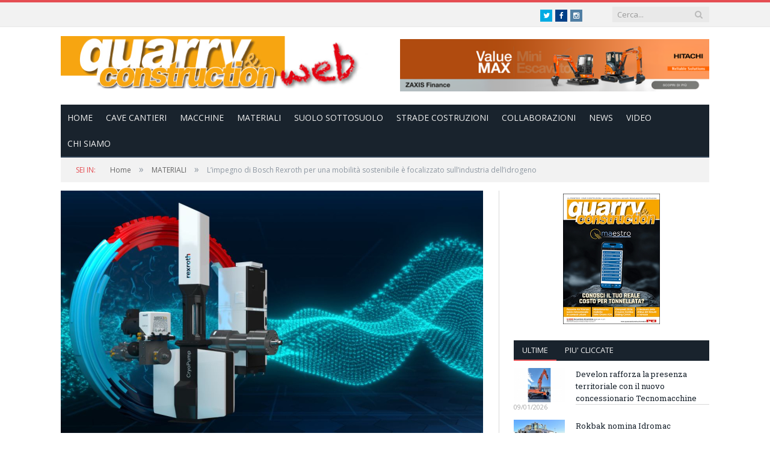

--- FILE ---
content_type: text/html; charset=UTF-8
request_url: https://www.quarryandconstructionweb.it/rubriche/materiali/l-impegno-di-bosch-rexroth-per-una-mobilit%C3%A0-sostenibile-%C3%A8-focalizzato-sull-industria-dell-idrogeno.htm
body_size: 11923
content:
<!DOCTYPE html>
<!--[if IE 8]> <html class="ie ie8" lang="en-US"> <![endif]-->
<!--[if IE 9]> <html class="ie ie9" lang="en-US"> <![endif]-->
<!--[if gt IE 9]><!--> <html lang="en-US"> <!--<![endif]-->
<head>
	<meta charset="UTF-8">
    <meta http-equiv="X-UA-Compatible" content="IE=edge">
    <title>L’impegno di Bosch Rexroth per una mobilità sostenibile è focalizzato sull’industria dell’idrogeno</title>
	<meta name="description" content="I suoi azionamenti servoidraulici per compressori a pistoni e per criopompe aumentano l&#039;efficienza e riducono drasticamente il tempo necessario al rifornimento" />
	<meta name="keywords" content="idrogeno; criopompa; " />
	<meta name="viewport" content="width=device-width, initial-scale=1" />	
	<link rel="shortcut icon" href="favico.png" />	
	<meta property="og:title" content="L’impegno di Bosch Rexroth per una mobilità sostenibile è focalizzato sull’industria dell’idrogeno"/>
<meta property="og:url" content="http://www.quarryandconstructionweb.it/rubriche/materiali/l-impegno-di-bosch-rexroth-per-una-mobilità-sostenibile-è-focalizzato-sull-industria-dell-idrogeno.htm"/>
<meta property="og:type" content="website"/>
<meta property="og:image" content="http://www.quarryandconstructionweb.it/media/Quarry_Construction/2024/2024online/crio.jpg"/>
<meta property="og:description" content="I suoi azionamenti servoidraulici per compressori a pistoni e per criopompe aumentano l&amp;#8217;efficienza e riducono drasticamente il tempo necessario al... "/>
	<link rel='stylesheet' id='smartmag-fonts-css'  href='https://fonts.googleapis.com/css?family=Open+Sans:400,400Italic,600,700|Roboto+Slab|Merriweather:300italic' type='text/css' media='all' />
	<link rel='stylesheet' id='smartmag-core-css'  href='/css/style.css' type='text/css' media='all' />
	<link rel='stylesheet' id='smartmag-responsive-css'  href='/css/responsive.css' type='text/css' media='all' />
	<link rel='stylesheet' id='pretty-photo-css'  href='/css/prettyPhoto.css' type='text/css' media='all' />
	<link rel='stylesheet' id='smartmag-font-awesome-css'  href='/css/fontawesome/css/font-awesome.min.css' type='text/css' media='all' />
    <link rel="stylesheet" type="text/css" href="/vendors/owl.carousel/css/owl.carousel.css">    
    <link rel="stylesheet" type="text/css" href="/vendors/rs-plugin/css/settings.css" media="screen" />
    <link rel="stylesheet" type="text/css" href="/vendors/lightbox/css/lightbox.css" media="screen" />
	<script type='text/javascript' src='/js/jquery.js'></script>
	<script type='text/javascript' src='/js/jquery-migrate.min.js'></script>
	<script type='text/javascript' src='/js/jquery.prettyPhoto.js'></script>
	<script type="text/javascript" src="/swfobject/swfobject.js"></script>	
	<!--[if lt IE 9]>
	<script src="js/html5.js" type="text/javascript"></script>
	<![endif]-->
	<script type="text/javascript">var dSite_path='/'</script>
	<script async src="https://www.googletagmanager.com/gtag/js?id=G-P31SFMSC5D"></script>
<script>
  window.dataLayer = window.dataLayer || [];
  function gtag(){dataLayer.push(arguments);}
  gtag('js', new Date());

  gtag('config', 'G-P31SFMSC5D');
</script>
<!-- Google Tag Manager -->
<script>(function(w,d,s,l,i){w[l]=w[l]||[];w[l].push({'gtm.start':
new Date().getTime(),event:'gtm.js'});var f=d.getElementsByTagName(s)[0],
j=d.createElement(s),dl=l!='dataLayer'?'&l='+l:'';j.async=true;j.src=
'https://www.googletagmanager.com/gtm.js?id='+i+dl;f.parentNode.insertBefore(j,f);
})(window,document,'script','dataLayer','GTM-TZVLT3N');</script>
<!-- End Google Tag Manager -->

</head>
<body class="home page page-id-425 page-template page-template-page-blocks page-template-page-blocks-php page-builder right-sidebar full">
	<div class="main-wrap">	
		<div class="top-bar">
			<div class="wrap">
				<section class="top-bar-content cf">			
					<div class="trending-ticker">
						<span class="heading"></span>
						<ul>											
							<li></li>
						</ul>
					</div>	
					<div class="search">
						<form id="search_results" method="post" role="form" enctype="multipart/form-data" action="/">
							<input type="hidden" id="searchText" name="searchResults" />
							<input type="hidden" id="cmd" name="cmd" value="ser" />
							<input type="hidden" id="module" name="module" value="search" />
							<input type="hidden" id="current_url" name="current_url" value="" />
							<input type="hidden" id="website_id" name="webId" value="7" />
							<input type="hidden" id="search_culture_id" name="search_culture_id" value="1" />
							<input type="hidden" id="mpq" name="mpq" value="cerca.htm " />
							<input autocomplete="off" name="searchResults" class="query live-search-query" value="" placeholder="Cerca..." type="text">
							<button class="search-button" type="submit"><i class="fa fa-search"></i></button>
						<div class="live-search-results"></div></form>
					</div>					
					<div class="textwidget">
						<ul class="social-icons cf edTplCont" id="socialAddress" data-rel="G_set">						
							<li><a href="https://twitter.com/" class="icon fa fa-twitter" title="Twitter"><span class="visuallyhidden">Twitter</span></a></li>
							<li><a href="https://www.facebook.com/quarryandconstruction.it/" class="icon fa fa-facebook" target="_blank" title="Facebook"><span class="visuallyhidden">Facebook</span></a></li>
							<li><a href="https://www.instagram.com/edizioni.pei/" class="icon fa fa-instagram" target="_blank" title="Instagram"><span class="visuallyhidden">Instagram</span></a></li>
						</ul>
						<div id="google_translate_element" style="float:left;margin:-2px 20px -5px 0px;float:right"></div>
						<script type="text/javascript">
							function googleTranslateElementInit2() {
							  new google.translate.TranslateElement({pageLanguage: 'it', includedLanguages: 'it,de,en,es,fr,ru', layout: google.translate.TranslateElement.InlineLayout.SIMPLE}, 'google_translate_element');
							}
						</script>
						<script type="text/javascript" src="//translate.google.com/translate_a/element.js?cb=googleTranslateElementInit2"></script>
					</div>						
				</section>
			</div>		
		</div>	
		<div id="main-head" class="main-head">		
			<div class="wrap">			
				<header>		
					<div class=" col-6 column noPaddingHL title1" style="float:left;">
						<a href="/home.htm" title="Home" class="logoImage edTplCont" id="logoImage" rel="home" data-rel="G_media_530x90">
															<img src='/media/Quarry_Construction/banner/quarry-per-sito2022(1).jpg' alt="Home"  title="Home" />
													</a>			
					</div>			
					<div class=" col-6 column noPaddingHB right1" style="float:left;">				
						<div class="adwrap-widget edTplCont" id="headerBanner" data-rel="G_bnr">
																					<a href="/bannerclick.php?banner_id=844"  rel="nofollow" class="bannerModule" title="HITACHI QC 2025 solo novembre (testata)" target="_blank">									<img src="/media/Quarry_Construction/banner/banner25/novunnamed.png" alt="" title=""/>
								</a>								
								
																			
						</div>					
					</div>			
				</header>			
				<nav class="navigation cf edTplCont" id="mainMenuHeader" data-rel="G_men">				
					<div class="mobile" data-type="classic" data-search="1">
						<a href="#" class="selected">
							<span class="text">Navigate</span><span class="current"></span> <i class="hamburger fa fa-bars"></i>
						</a>
					</div>				
					<div class="menu-main-menu-container">
						<ul id="menu-main-menu" class="menu">
																								<li id="menu-item-54" class="menu-item menu-item-type-custom menu-item-object-custom ">
										<a href=" /home.htm " title="Home" >Home</a>
									</li>
																	<li id="menu-item-0" class="menu-item menu-item-type-custom menu-item-object-custom ">
										<a href=" http://www.quarryandconstructionweb.it/rubriche/cave-cantieri.htm" title="CAVE CANTIERI" >CAVE CANTIERI</a>
									</li>
																	<li id="menu-item-0" class="menu-item menu-item-type-custom menu-item-object-custom ">
										<a href=" http://www.quarryandconstructionweb.it/rubriche/macchine.htm" title="MACCHINE" >MACCHINE</a>
									</li>
																	<li id="menu-item-0" class="menu-item menu-item-type-custom menu-item-object-custom ">
										<a href=" http://www.quarryandconstructionweb.it/rubriche/materiali.htm" title="MATERIALI" >MATERIALI</a>
									</li>
																	<li id="menu-item-0" class="menu-item menu-item-type-custom menu-item-object-custom ">
										<a href=" http://www.quarryandconstructionweb.it/rubriche/suolo-sottosuolo.htm" title="SUOLO SOTTOSUOLO" >SUOLO SOTTOSUOLO</a>
									</li>
																	<li id="menu-item-0" class="menu-item menu-item-type-custom menu-item-object-custom ">
										<a href=" http://www.quarryandconstructionweb.it/rubriche/strade-costruzioni.htm" title="STRADE COSTRUZIONI" >STRADE COSTRUZIONI</a>
									</li>
																	<li id="menu-item-0" class="menu-item menu-item-type-custom menu-item-object-custom ">
										<a href=" http://www.quarryandconstructionweb.it/rubriche/collaborazioni.htm" title="COLLABORAZIONI" >COLLABORAZIONI</a>
									</li>
																	<li id="menu-item-56" class="menu-item menu-item-type-custom menu-item-object-custom ">
										<a href=" /News.htm " title="NEWS" >NEWS</a>
									</li>
																	<li id="menu-item-0" class="menu-item menu-item-type-custom menu-item-object-custom ">
										<a href=" http://www.quarryandconstructionweb.it/rubriche/video.htm" title="video" >video</a>
									</li>
																	<li id="menu-item-0" class="menu-item menu-item-type-custom menu-item-object-custom ">
										<a href=" http://www.edizionipei.it" title="CHI SIAMO" >CHI SIAMO</a>
									</li>
																					</ul>
					</div>	
				</nav>			
			</div>		
		</div>	
		<div class="wrap"></div>
		<div class="wrap">
	<div class="breadcrumbs">
		<span class="location">SEI IN:</span>
		<span itemscope itemtype="/home.htm">
			<a itemprop="url" href="/home.htm" title="Home">
				<span itemprop="title">Home</span>
			</a>
		</span>
		<!--span class="delim">&raquo;</span>	
		<span itemscope itemtype="/rubriche.htm">
			<a itemprop="url" href="/rubriche.htm" title="">
				<span itemprop="title"></span>
			</a>
		</span-->
		<span class="delim">&raquo;</span>	
		<span itemscope itemtype="/rubriche/materiali.htm">
			<a itemprop="url" href="/rubriche/materiali.htm" title="MATERIALI">
				<span itemprop="title">MATERIALI</span>
			</a>
		</span>
		<span class="delim">&raquo;</span>
		<span class="current">L’impegno di Bosch Rexroth per una mobilità sostenibile è focalizzato sull’industria dell’idrogeno</span>
	</div>
</div>
<div class="main wrap cf">
	<div class="row">
		<div class="col-8 main-content edTplCont" id="articleType1" data-rel="edTplCt_art">			
			<article class="post type-post status-publish format-standard has-post-thumbnail title-above" itemscope itemtype="/rubriche/materiali/l-impegno-di-bosch-rexroth-per-una-mobilità-sostenibile-è-focalizzato-sull-industria-dell-idrogeno.htm">
				<header class="post-header cf">	
											<div class="featured" style="margin-bottom:7px;">							
							<a href="/media/Quarry_Construction/2024/2024online/crio.jpg" title="" itemprop="image">
								<img src="/media/Quarry_Construction/2024/2024online/702x468/crio.jpg" width="702" class="attachment-main-slider wp-post-image" alt="" title="" />					
							</a>
						</div>
										
					
					<div class="heading cf">				
						<h1 class="post-title item fn" itemprop="name">L’impegno di Bosch Rexroth per una mobilità sostenibile è focalizzato sull’industria dell’idrogeno</h1>	
					</div>
					<div class="post-meta cf">
							
						<span class="posted-on">
														<span class="dtreviewed">
								<time class="value-title" datetime="16/05/2024" title="16/05/2024" itemprop="datePublished">16/05/2024</time>
							</span>
						</span>	
							
						<span class="cats"><a href="/rubriche/materiali.htm" rel="category tag">MATERIALI</a></span>				
					</div>	
							
				</header><!-- .post-header -->
				<div class="post-container cf">	
					<div class="post-content-right">
						<div class="post-content description " itemprop="articleBody">				
															<p><span style="font-style: italic; font-weight: bold;">I suoi azionamenti servoidraulici per compressori a pistoni e per criopompe aumentano l'efficienza e riducono drasticamente il tempo necessario al rifornimento</span></p> <p>La <strong>sostenibilit&agrave;</strong> &egrave; un <strong>caposaldo</strong> del patrimonio valoriale del <strong>Gruppo Bosch</strong>. <strong>Lo &egrave;</strong> di conseguenza per <strong>Bosch Rexroth</strong>, impegnata nello sforzo di <strong>consegnare</strong> alle <strong>generazioni future</strong> un <strong>mondo</strong> in cui possano <strong>prosperare</strong>. &Egrave; un <strong>intento</strong> di grande respiro che l'azienda <strong>persegue</strong> nella certezza che le <strong>tecnologie innovative</strong> svolgano un <strong>ruolo chiave</strong> nel <strong>raggiungimento</strong> di un <strong>obiettivo</strong> cos&igrave; ambizioso. L'impegno prevede da parte di <strong>Bosch Rexroth</strong> un <strong>approccio globale</strong> alla sostenibilit&agrave; e riguarda l'<strong>intero ciclo di vita dei prodotti </strong>che progetta e realizza. Lo ritiene un <strong>compito</strong> i cui <strong>effetti </strong>devono <strong>ricadere</strong> su <strong>ogni aspetto</strong> delle proprie <strong>dinamiche aziendali</strong>, da una gestione responsabile degli acquisti ad una logistica il pi&ugrave; efficiente possibile, e fino a soluzioni <strong>riciclabili </strong>e <strong>rigenerate</strong>. In <strong>Bosch Rexroth</strong> si &egrave; certi che una <strong>prospettiva</strong> di questo tipo possa <strong>supportare</strong> le aziende nella <strong>transizione</strong> verso un'<strong>economia circolare </strong>rispettosa dell'ambiente, <strong>riducendo</strong> al contempo la <strong>carbon footprint</strong> lungo l'intera catena del valore.</p> <p><strong>I componenti e le soluzioni Bosch Rexroth</strong> sono inoltre impiegati in ambiti industriali quali la <strong>generazione di energia rinnovabile</strong>, la<strong> mobilit&agrave; a basse emissioni di carbonio</strong>, i <strong>processi efficienti </strong>dal punto di vista energetico e delle risorse e l'<strong>economia dell'idrogeno</strong>.</p> <p>Su quest'ultimo versante, consapevole che d<strong>a oggi al 2030</strong> diverse <strong>migliaia di stazioni di rifornimento di idrogeno</strong> entreranno <strong>in funzione</strong> in tutto il mondo, fornendo un <strong>importante contributo alla decarbonizzazione</strong> del <strong>settore</strong> della <strong>mobilit&agrave;</strong>, <strong>Bosch Rexroth</strong> &egrave; attualmente <strong>impegnata</strong> nell'<strong>equipaggiare</strong> i <strong>compressori </strong>delle<strong> stazioni di rifornimento di idrogeno </strong>con le <strong>proprie soluzioni di azionamento</strong>.</p> <p>Per poter <strong>rifornire i veicoli in modo rapido</strong> e regolare l'<strong>idrogeno</strong> estratto per elettrolisi deve essere soggetto ad un complesso processo di <strong>compressione in loco</strong>, con una pressione che pu&ograve; raggiungere i <strong>900 bar. </strong>In questo ambito le soluzioni di <strong>azionamento elettroidraulico</strong> di <strong>Bosch Rexroth</strong>, che possono essere utilizzate nei <strong>compressori a pistoni e </strong>nelle<strong> criopompe</strong>, garantiscono <strong>elevate prestazioni</strong> e assicurano <strong>alta densit&agrave; di potenza, controllo preciso, durata ed affidabilit&agrave;</strong>. La societ&agrave; del <strong>Gruppo Bosch</strong> mette inoltre a disposizione del mercato <strong>azionamenti compatti servoidraulici per piccoli impianti</strong> a idrogeno, con quantit&agrave; di produzione giornaliera <strong>fino a 10 kg H2/h</strong>, oltre a <strong>soluzioni </strong>di azionamento <strong>personalizzate</strong>.</p> <p>La <strong>sfida</strong> che <strong>Bosch Rexroth</strong> ha dovuto <strong>affrontare</strong>, e ha saputo <strong>vincere</strong>, verte sul fatto che il <strong>rifornimento di idrogeno</strong> &egrave; tecnicamente <strong>molto complesso</strong> poich&eacute; l'<strong>idrogeno</strong> va <strong>immagazzinato sul posto in forma liquida a -253 &deg;C</strong>, oppure <strong>stoccato come gas in serbatoi con diversi livelli di pressione</strong>. Per alimentare i veicoli l<strong>'idrogeno</strong> deve essere <strong>compresso</strong> in modo controllato <strong>tra i 700 e i 900 bar.</strong> Per ovviare al problema sono di conseguenza <strong>necessari azionamenti robusti per i compressori</strong>. Forte della <strong>decennale esperienza maturata</strong> nel settore dell'<strong>idraulica</strong>, <strong>Bosch Rexroth</strong> sta <strong>sviluppando</strong>, insieme a propri partner, <strong>soluzioni</strong><strong> personalizzate</strong> <strong>per</strong> realizzare adeguate <strong>infrastrutture </strong>per rendere l'<strong>idrogeno da autotrazione </strong>disponibile ad una platea la pi&ugrave; vasta possibile.</p> <p>In collaborazione con la californiana <strong>FirstElement Fuel</strong>, realt&agrave; <strong>leader di mercato</strong> per la gestione commerciale <strong>negli USA</strong> di <strong>stazioni di rifornimento di idrogeno</strong>, <strong>Bosch Rexroth</strong> ha sviluppato allo scopo una <strong>criopompa</strong> dalle <strong>caratteristiche vincenti</strong>: con una <strong>potenza</strong> di allacciamento di <strong>280 kW</strong> &egrave; in grado di comprimere a <strong>875 bar</strong> <strong>fino a 600 kg di idrogeno liquido all'ora </strong>e grazie ad essa<strong> </strong>r<strong>i</strong>uscire a <strong>rifornire veicoli pesanti con 100 kg di idrogeno in 10 minuti</strong>. La <strong>criopompa</strong> <strong>combina</strong> <strong>azionamenti di pompe servoidrauliche, software</strong> e un <strong>cilindro di compressione</strong> di <strong>nuova concezione</strong>. Le <strong>prime stazioni</strong> saranno dotate della nuova tecnologia <strong>a partire dal 2025</strong> e <strong>non</strong> avranno la necessit&agrave; di contemplare <strong>serbatoi di stoccaggio temporanei</strong> grazie al <strong>rifornimento diretto</strong> assicurato dalla <strong>nuova criopompa</strong>.</p> <p><strong>Non</strong> si tratta tuttavia del <strong>solo esempio</strong> di <strong>azionamento per compressori</strong> presenti nel portafoglio prodotti <strong>Bosch Rexroth</strong>. L'azienda offre anche <strong>altre soluzioni</strong> per la <strong>compressione dell'idrogeno, gassoso e liquido</strong>. I suoi prodotti coprono <strong>diverse classi di potenza</strong> (<strong>tra 10 e 280 kW</strong>) e <strong>abilitano un'ampia gamma di applicazioni</strong>, le quali spaziano dalle stazioni di rifornimento interne per carrelli elevatori ubicate nei centri logistici alle stazioni di rifornimento per automobili e per veicoli commerciali di piccole e medie dimensioni. Ci&ograve; &egrave; agevolato dal fatto che le <strong>soluzioni Bosch Rexroth</strong> si basano su <strong>componenti di serie</strong> e che utilizzano <strong>sistemi di trasmissione idrostatica</strong> particolarmente <strong>robusti e compatti</strong>, ragion per cui questi <strong>sistemi di azionamento per compressori</strong> (<strong>pi&ugrave; silenziosi</strong> rispetto ai precedenti) possono essere <strong>installati in spazi ridotti</strong>. A differenza dei tradizionali azionamenti elettromeccanici delle pompe, offrono una <strong>portata</strong> notevolmente <strong>pi&ugrave; elevata</strong> e sono molto <strong>pi&ugrave; efficienti</strong>. Progettati per il <strong>funzionamento continuo</strong>, possono essere utilizzati per diverse <strong>centinaia di operazioni di rifornimento al giorno</strong> operando in <strong>modalit&agrave; start-stop</strong>.</p> <p><strong>Bosch Rexroth</strong> sta anche sviluppando <strong>tecnologie per la produzione, la compressione, lo stoccaggio e l'utilizzo dell'idrogeno lungo l'intera catena del valore</strong>. <strong>Entro il 2030</strong> il Gruppo Bosch punta a raggiungere con questo segmento di business un <strong>fatturato di circa cinque miliardi di euro</strong>. &Egrave; una volont&agrave; che <strong>la multinazionale tedesca</strong> supporta con <strong>massicci investimenti</strong>. Basti pensare che per il periodo <strong>2021-2026</strong> l'azienda ha stanziato fondi per lo sviluppo e la produzione delle sue tecnologie H2 pari a <strong>500 milioni di euro all'anno</strong>.</p> <p>&nbsp;</p><p>&nbsp;</p>
														<div class="tagcloud"></div>				
						</div><!-- .post-content -->
					</div>		
				</div>	
				<div class="post-share" style="padding-bottom:20px">
					<!--div id="google_translate_element" style="float:left;margin:-5px 20px 0px 0px;"></div>
					<script type="text/javascript">
						function googleTranslateElementInit() {
						  new google.translate.TranslateElement({pageLanguage: 'it', includedLanguages: 'it,de,en,es,fr,ru', layout: google.translate.TranslateElement.InlineLayout.SIMPLE}, 'google_translate_element');
						}
					</script>
					<script type="text/javascript" src="//translate.google.com/translate_a/element.js?cb=googleTranslateElementInit"></script-->
					
						
					<!--span class="share-links">
						<a href="http://twitter.com/home?status=http://www.quarryandconstructionweb.it/rubriche/materiali/l-impegno-di-bosch-rexroth-per-una-mobilità-sostenibile-è-focalizzato-sull-industria-dell-idrogeno.htm" target="_blank" class="fa fa-twitter" title="Tweet It">
							<span class="visuallyhidden">Twitter</span>
						</a>				
						<a href="http://www.facebook.com/sharer.php?u=http://www.quarryandconstructionweb.it/rubriche/materiali/l-impegno-di-bosch-rexroth-per-una-mobilità-sostenibile-è-focalizzato-sull-industria-dell-idrogeno.htm" target="_blank" class="fa fa-facebook" title="Share on Facebook">
							<span class="visuallyhidden">Facebook</span>
						</a>							
					</span>
					<span class="text shareTextSt">Share</span-->	
											<script type='text/javascript' src='//platform-api.sharethis.com/js/sharethis.js#property=5d00ad394351e90012650438&product=inline-share-buttons' async='async'></script>
										<div class="sharethis-inline-share-buttons"></div>
				</div>	
				<br style="clear:both;"/>
			</article>	
							<header class="post-header">									
					<h1 class="main-heading">Altri contenuti simili</h1>
				</header><!-- .post-header -->	
				<div class="edTplCont" id="newsList" data-rel="edTplCt_new">
					<div class="row listing">
																		<div class="column half">					
								<article class="post type-post status-publish format-standard has-post-thumbnail category-tidbits highlights" itemscope itemtype="/rubriche/macchine/cm-rivoluziona-il-mondo-delle-macchine-asfaltatrici-insieme-a-bosch-rexroth-nasce-la-finitrice-f450w.htm">
									<span class="cat-title"style="background:#ff7b00!important"><a href="/rubriche/macchine.htm" title="MACCHINE">MACCHINE</a></span>
									<a href="/rubriche/macchine/cm-rivoluziona-il-mondo-delle-macchine-asfaltatrici-insieme-a-bosch-rexroth-nasce-la-finitrice-f450w.htm"   title="CM rivoluziona il mondo delle macchine asfaltatrici insieme a Bosch Rexroth: nasce la finitrice F450W" class="image-link">
										<img src="/media/Quarry_Construction/2025/2025online/351x234/cm_bosc.jpg" class="image wp-post-image" alt="" title="" itemprop="image" />					
									</a>							
									<div class="meta">
										<time datetime="28/11/2025" itemprop="datePublished">28/11/2025</time>													
										<span class="comments">
											<a href="/rubriche/macchine/cm-rivoluziona-il-mondo-delle-macchine-asfaltatrici-insieme-a-bosch-rexroth-nasce-la-finitrice-f450w.htm" ></a>
										</span>								
									</div>							
									<h2 itemprop="name"><a href="/rubriche/macchine/cm-rivoluziona-il-mondo-delle-macchine-asfaltatrici-insieme-a-bosch-rexroth-nasce-la-finitrice-f450w.htm"   title="CM rivoluziona il mondo delle macchine asfaltatrici insieme a Bosch Rexroth: nasce la finitrice F450W" itemprop="url">CM rivoluziona il mondo delle macchine asfaltatrici insieme a Bosch Rexroth: nasce la finitrice F450W</a></h2>
									<div class="excerpt">
										<p>Un progetto d&#8217;eccellenza che coniuga potenza, precisione e innovazione per garantire prestazioni senza precedenti.
Fondata nei primi anni &#8216;70 a Conselice,... </p>
									</div>						
								</article>
							</div>	
																								<div class="column half">					
								<article class="post type-post status-publish format-standard has-post-thumbnail category-tidbits highlights" itemscope itemtype="/rubriche/materiali/insieme-e-meglio.htm">
									<span class="cat-title"style="background:#e61e6e!important"><a href="/rubriche/materiali.htm" title="MATERIALI">MATERIALI</a></span>
									<a href="/rubriche/materiali/insieme-e-meglio.htm"   title="Insieme è meglio" class="image-link">
										<img src="/media/Quarry_Construction/2023/qc123/351x234/bosch123.jpg" class="image wp-post-image" alt="" title="" itemprop="image" />					
									</a>							
									<div class="meta">
										<time datetime="02/03/2023" itemprop="datePublished">02/03/2023</time>													
										<span class="comments">
											<a href="/rubriche/materiali/insieme-e-meglio.htm" ></a>
										</span>								
									</div>							
									<h2 itemprop="name"><a href="/rubriche/materiali/insieme-e-meglio.htm"   title="Insieme è meglio" itemprop="url">Insieme è meglio</a></h2>
									<div class="excerpt">
										<p>Bosch Rexroth &egrave; uno dei grandi protagonisti del nuovo mercato dell&#8217;elettrificazione. Abbiamo intervistato a questo proposito Angelo D&#8217;Ammando, Direttore della... </p>
									</div>						
								</article>
							</div>	
																</div>
				</div>
								
		</div>
						<aside class="col-4 sidebar">
					<ul>	
						<li class="widget bunyad-ad edTplCont" id="magazineCover"  data-rel="G_mag">
							<div class="adwrap-widget">
																	<a href="https://www.edizionipei.it/uscite-riviste/quarry-and-construction.htm"  class="bannerModule" target="_blank" title="https://www.edizionipei.it/uscite-riviste/quarry-and-construction.htm">
										<img src="/media/Quarry_Construction/2025/qc525/324x439/copqc525qc.jpg" alt="" height="253" title="" />	
									</a>
															</div>
						</li>
						<li class="widget tabbed edTplCont" id="rightNews" data-rel="G_new">
														<ul class="tabs-list">					
								<li class="active">
									<a href="#" data-tab="1">ULTIME</a>
								</li>					
								<li class="">
									<a href="#" data-tab="2">PIU&#039; CLICCATE</a>
								</li>													
							</ul>	
							<div class="tabs-data">									
								<ul class="tab-posts active posts-list" id="recent-tab-1">	
																													
											<li>		
												<a href="/News/news/develon-rafforza-la-presenza-territoriale-con-il-nuovo-concessionario-tecnomacchine.htm" title="Develon rafforza la presenza territoriale con il nuovo concessionario Tecnomacchine"  class="homeR_artIm">
													<img src="/media/Quarry_Construction/2025/2025online/168x112/tecnomat.jpg" alt="" title="" class="attachment-post-thumbnail wp-post-image"/>
													<br style="clear:both;"/>
													<time datetime="09/01/2026">09/01/2026</time>
												</a>
												<div class="content">				
																									
													<a href="/News/news/develon-rafforza-la-presenza-territoriale-con-il-nuovo-concessionario-tecnomacchine.htm" title="Develon rafforza la presenza territoriale con il nuovo concessionario Tecnomacchine" >Develon rafforza la presenza territoriale con il nuovo concessionario Tecnomacchine</a>
												</div>
											</li>
																				
											<li>		
												<a href="/News/news/rokbak-nomina-idromac-concessionario-per-l-italia.htm" title="Rokbak nomina Idromac concessionario per l&#039;Italia"  class="homeR_artIm">
													<img src="/media/Quarry_Construction/2025/2025online/168x112/rok.jpg" alt="" title="" class="attachment-post-thumbnail wp-post-image"/>
													<br style="clear:both;"/>
													<time datetime="09/01/2026">09/01/2026</time>
												</a>
												<div class="content">				
																									
													<a href="/News/news/rokbak-nomina-idromac-concessionario-per-l-italia.htm" title="Rokbak nomina Idromac concessionario per l&#039;Italia" >Rokbak nomina Idromac concessionario per l&#039;Italia</a>
												</div>
											</li>
																				
											<li>		
												<a href="/News/news/iveco-group-inclusa-nella-climate-a-list-della-valutazione-cdp-2025.htm" title="Iveco Group inclusa nella Climate ‘A’ List della valutazione CDP 2025"  class="homeR_artIm">
													<img src="/media/Quarry_Construction/2025/2025online/168x112/iv501.jpg" alt="" title="" class="attachment-post-thumbnail wp-post-image"/>
													<br style="clear:both;"/>
													<time datetime="08/01/2026">08/01/2026</time>
												</a>
												<div class="content">				
																									
													<a href="/News/news/iveco-group-inclusa-nella-climate-a-list-della-valutazione-cdp-2025.htm" title="Iveco Group inclusa nella Climate ‘A’ List della valutazione CDP 2025" >Iveco Group inclusa nella Climate ‘A’ List della valutazione CDP 2025</a>
												</div>
											</li>
																				
											<li>		
												<a href="/News/news/jlg-nomina-jonathan-dawson-vice-president-international.htm" title="JLG nomina Jonathan Dawson Vice President – International"  class="homeR_artIm">
													<img src="/media/Quarry_Construction/2025/2025online/168x112/jonjlg.jpg" alt="" title="" class="attachment-post-thumbnail wp-post-image"/>
													<br style="clear:both;"/>
													<time datetime="18/12/2025">18/12/2025</time>
												</a>
												<div class="content">				
																									
													<a href="/News/news/jlg-nomina-jonathan-dawson-vice-president-international.htm" title="JLG nomina Jonathan Dawson Vice President – International" >JLG nomina Jonathan Dawson Vice President – International</a>
												</div>
											</li>
																				
											<li>		
												<a href="/News/news/smielak-e-multitel-molto-piu-di-una-mj375.htm" title="Smielak e Multitel: molto più di una MJ375"  class="homeR_artIm">
													<img src="/media/Quarry_Construction/2025/2025online/168x112/smel.jpg" alt="" title="" class="attachment-post-thumbnail wp-post-image"/>
													<br style="clear:both;"/>
													<time datetime="17/12/2025">17/12/2025</time>
												</a>
												<div class="content">				
																									
													<a href="/News/news/smielak-e-multitel-molto-piu-di-una-mj375.htm" title="Smielak e Multitel: molto più di una MJ375" >Smielak e Multitel: molto più di una MJ375</a>
												</div>
											</li>
																				
											<li>		
												<a href="/News/news/autotrasporti-spinosa-investe-su-tre-daf-xg530-new-generation-prestazioni-e-affidabilita-guidano-la-scelta.htm" title="Autotrasporti Spinosa investe su tre DAF XG530 New Generation: prestazioni e affidabilità guidano la scelta"  class="homeR_artIm">
													<img src="/media/Quarry_Construction/2025/2025online/168x112/spinosa.jpg" alt="" title="" class="attachment-post-thumbnail wp-post-image"/>
													<br style="clear:both;"/>
													<time datetime="17/12/2025">17/12/2025</time>
												</a>
												<div class="content">				
																									
													<a href="/News/news/autotrasporti-spinosa-investe-su-tre-daf-xg530-new-generation-prestazioni-e-affidabilita-guidano-la-scelta.htm" title="Autotrasporti Spinosa investe su tre DAF XG530 New Generation: prestazioni e affidabilità guidano la scelta" >Autotrasporti Spinosa investe su tre DAF XG530 New Generation: prestazioni e affidabilità guidano la scelta</a>
												</div>
											</li>
																				
											<li>		
												<a href="/News/news/oltre-cento-scania-super-per-il-gruppo-gavio.htm" title="Oltre cento Scania Super per il Gruppo Gavio"  class="homeR_artIm">
													<img src="/media/Quarry_Construction/2025/2025online/168x112/scaaut.jpg" alt="" title="" class="attachment-post-thumbnail wp-post-image"/>
													<br style="clear:both;"/>
													<time datetime="17/12/2025">17/12/2025</time>
												</a>
												<div class="content">				
																									
													<a href="/News/news/oltre-cento-scania-super-per-il-gruppo-gavio.htm" title="Oltre cento Scania Super per il Gruppo Gavio" >Oltre cento Scania Super per il Gruppo Gavio</a>
												</div>
											</li>
																				
											<li>		
												<a href="/News/news/hyundai-material-handling-vince-il-premio-prodotto-dell-anno-per-i-carrelli-elevatori-ad-alta-tensione-della-serie-b-x.htm" title="Hyundai Material Handling vince il premio prodotto dell&#039;anno per i carrelli elevatori ad alta tensione della serie B-X"  class="homeR_artIm">
													<img src="/media/Quarry_Construction/2025/2025online/168x112/PremioMH.jpg" alt="" title="" class="attachment-post-thumbnail wp-post-image"/>
													<br style="clear:both;"/>
													<time datetime="16/12/2025">16/12/2025</time>
												</a>
												<div class="content">				
																									
													<a href="/News/news/hyundai-material-handling-vince-il-premio-prodotto-dell-anno-per-i-carrelli-elevatori-ad-alta-tensione-della-serie-b-x.htm" title="Hyundai Material Handling vince il premio prodotto dell&#039;anno per i carrelli elevatori ad alta tensione della serie B-X" >Hyundai Material Handling vince il premio prodotto dell&#039;anno per i carrelli elevatori ad alta tensione della serie B-X</a>
												</div>
											</li>
																													</ul>							
								<ul class="tab-posts  posts-list" id="recent-tab-2">	
																												
											<li>		
												<a href="/News/news/ Marangoni GRP inaugura il primo affiliato RINGTREAD indiano a Cochin.htm" title=" Marangoni GRP inaugura il primo affiliato RINGTREAD indiano a Cochin" >
													<img src="/media/Quarry_Construction/immagini/art. solo online/2018 ONLINE/ONLINE 8-9/168x112/Marangoni GRP Launch India 1st RINGTREAD Franchisee.jpg" alt="" title="" class="attachment-post-thumbnail wp-post-image"/>
												</a>
												<div class="content">				
													<time datetime="21/08/2018">21/08/2018</time>												
													<a href="/News/news/ Marangoni GRP inaugura il primo affiliato RINGTREAD indiano a Cochin.htm" title=" Marangoni GRP inaugura il primo affiliato RINGTREAD indiano a Cochin" > Marangoni GRP inaugura il primo affiliato RINGTREAD indiano a Cochin</a>
												</div>
											</li>
																			
											<li>		
												<a href="/News/news/la-tbm-più-grande-d’Europa-lavorerà-in-italia.htm" title="La TBM più grande d’Europa lavorerà in Italia" >
													<img src="/media/Quarry_Construction/immagini/QC SETTE-OTTO 2016/168x112/Santa-Lucia_IMG_1855_960px_01_1472738595(1).jpg" alt="" title="" class="attachment-post-thumbnail wp-post-image"/>
												</a>
												<div class="content">				
													<time datetime="27/09/2016">27/09/2016</time>												
													<a href="/News/news/la-tbm-più-grande-d’Europa-lavorerà-in-italia.htm" title="La TBM più grande d’Europa lavorerà in Italia" >La TBM più grande d’Europa lavorerà in Italia</a>
												</div>
											</li>
																			
											<li>		
												<a href="/News/news/marmomacc-2015-celebra-l’eccellenza-del-settore-lapideo-italiano.htm" title="Marmomacc 2015 celebra l’eccellenza del settore lapideo italiano" >
													<img src="/media/Quarry_Construction/immagini/168x112/marmomac.jpg" alt="" title="" class="attachment-post-thumbnail wp-post-image"/>
												</a>
												<div class="content">				
													<time datetime="09/09/2015">09/09/2015</time>												
													<a href="/News/news/marmomacc-2015-celebra-l’eccellenza-del-settore-lapideo-italiano.htm" title="Marmomacc 2015 celebra l’eccellenza del settore lapideo italiano" >Marmomacc 2015 celebra l’eccellenza del settore lapideo italiano</a>
												</div>
											</li>
																			
											<li>		
												<a href="/News/news/mobilità-sostenibile-soluzioni-per-il-brenner-green-corridor.htm" title="  Mobilità sostenibile, soluzioni per il Brenner green corridor" >
													<img src="/media/recycling/2020online/168x112/brennerlec-4(1).jpg" alt="" title="" class="attachment-post-thumbnail wp-post-image"/>
												</a>
												<div class="content">				
													<time datetime="10/02/2020">10/02/2020</time>												
													<a href="/News/news/mobilità-sostenibile-soluzioni-per-il-brenner-green-corridor.htm" title="  Mobilità sostenibile, soluzioni per il Brenner green corridor" >  Mobilità sostenibile, soluzioni per il Brenner green corridor</a>
												</div>
											</li>
																			
											<li>		
												<a href="/News/news/A-ecomondo-2015-debutta-global-water-expo-il-grande-marketplace-per-l’industria-idrica-italiana.htm" title="A Ecomondo 2015 debutta Global Water Expo il grande marketplace per l’industria idrica italiana" >
													<img src="/media/Quarry_Construction/immagini/168x112/global.jpg" alt="" title="" class="attachment-post-thumbnail wp-post-image"/>
												</a>
												<div class="content">				
													<time datetime="01/09/2015">01/09/2015</time>												
													<a href="/News/news/A-ecomondo-2015-debutta-global-water-expo-il-grande-marketplace-per-l’industria-idrica-italiana.htm" title="A Ecomondo 2015 debutta Global Water Expo il grande marketplace per l’industria idrica italiana" >A Ecomondo 2015 debutta Global Water Expo il grande marketplace per l’industria idrica italiana</a>
												</div>
											</li>
																			
											<li>		
												<a href="/News/news/nuova-pala-gommata-13.63B-di-venieri-e-backeye®360-select-di-brigade-elettronica:-il-futuro-è-adesso.htm" title="Nuova pala gommata 13.63B di Venieri e Backeye®360 Select di  Brigade Elettronica: il futuro è adesso" >
													<img src="/media/Quarry_Construction/immagini/168x112/pala2.jpg" alt="" title="" class="attachment-post-thumbnail wp-post-image"/>
												</a>
												<div class="content">				
													<time datetime="04/09/2015">04/09/2015</time>												
													<a href="/News/news/nuova-pala-gommata-13.63B-di-venieri-e-backeye®360-select-di-brigade-elettronica:-il-futuro-è-adesso.htm" title="Nuova pala gommata 13.63B di Venieri e Backeye®360 Select di  Brigade Elettronica: il futuro è adesso" >Nuova pala gommata 13.63B di Venieri e Backeye®360 Select di  Brigade Elettronica: il futuro è adesso</a>
												</div>
											</li>
																			
											<li>		
												<a href="/News/news/macchine-movimento-terra-le-grandi-scelgono-samoter-2017.htm" title="Macchine movimento terra:le grandi scelgono Samoter 2017" >
													<img src="/media/Quarry_Construction/168x112/e7504e185dd99869bafb0ff2f99fa60c_f3310(2)(1).jpg" alt="" title="" class="attachment-post-thumbnail wp-post-image"/>
												</a>
												<div class="content">				
													<time datetime="29/07/2016">29/07/2016</time>												
													<a href="/News/news/macchine-movimento-terra-le-grandi-scelgono-samoter-2017.htm" title="Macchine movimento terra:le grandi scelgono Samoter 2017" >Macchine movimento terra:le grandi scelgono Samoter 2017</a>
												</div>
											</li>
																			
											<li>		
												<a href="/News/news/al-via-bauma-2016:-la-più-grande-di-sempre.htm" title="Al via Bauma 2016: la più grande di sempre" >
													<img src="/media/Quarry_Construction/immagini/qc genn 16/168x112/Mediendialog2016_0345.jpg" alt="" title="" class="attachment-post-thumbnail wp-post-image"/>
												</a>
												<div class="content">				
													<time datetime="25/02/2016">25/02/2016</time>												
													<a href="/News/news/al-via-bauma-2016:-la-più-grande-di-sempre.htm" title="Al via Bauma 2016: la più grande di sempre" >Al via Bauma 2016: la più grande di sempre</a>
												</div>
											</li>
																											</ul>	
							</div>	
													</li>						
						<li class="widget bunyad-ad edTplCont" id="rightBanner" data-rel="G_bnr">					
							<div class="adwrap-widget">	
																	<!--img src="/images/rightBanner.png" alt="" title=""/-->
															</div>
						</li>
						<li class="widget latest-reviews edTplCont" id="rightContributors" data-rel="G_mag">			
							<h3 class="widgettitle">COLLABORAZIONI</h3>						
							<ul class="posts-list">
																		
										<li>			
											<a href="https://www.anim-ingegneriamineraria.it/" title="A.N.I.M.  Associazione Nazionale Ingegneri Minerari, delle Georisorse, delle Geotecnologie, dell’Ambiente e del Territorio" target="_blank" >
												<img src="/media/Quarry_Construction/immagini/qc giu/anim logo2(1).jpg" alt="" title="" class="attachment-post-thumbnail wp-post-image"/>
											</a>					
											<div class="content">					
																
												<a href="https://www.anim-ingegneriamineraria.it/" title="A.N.I.M.  Associazione Nazionale Ingegneri Minerari, delle Georisorse, delle Geotecnologie, dell’Ambiente e del Territorio" target="_blank" >A.N.I.M.  Associazione Nazionale Ingegneri Minerari, delle Georisorse, delle Geotecnologie, dell’Ambiente e del Territorio</a>
											</div>			
										</li>
										
										<li>			
											<a href="https://www.facebook.com/federcave/" title="FEDERCAVE Federazione Italiana tra le Associazioni Regionali per le Attività Estrattive" target="_blank" >
												<img src="/media/Quarry_Construction/immagini/federcave(1).jpg" alt="" title="" class="attachment-post-thumbnail wp-post-image"/>
											</a>					
											<div class="content">					
																
												<a href="https://www.facebook.com/federcave/" title="FEDERCAVE Federazione Italiana tra le Associazioni Regionali per le Attività Estrattive" target="_blank" >FEDERCAVE Federazione Italiana tra le Associazioni Regionali per le Attività Estrattive</a>
											</div>			
										</li>
										
										<li>			
											<a href="http://www.anepla.it/" title="A.N.E.P.L.A.  Associazione Nazionale Estrattori e Produttori Lapidei ed Affini " target="_blank" >
												<img src="/media/Quarry_Construction/anepla.jpg" alt="" title="" class="attachment-post-thumbnail wp-post-image"/>
											</a>					
											<div class="content">					
																
												<a href="http://www.anepla.it/" title="A.N.E.P.L.A.  Associazione Nazionale Estrattori e Produttori Lapidei ed Affini " target="_blank" >A.N.E.P.L.A.  Associazione Nazionale Estrattori e Produttori Lapidei ed Affini </a>
											</div>			
										</li>
										
										<li>			
											<a href="javascript:void(0)" title="Architettura di Parma" target="_blank" >
												<img src="/media/Quarry_Construction/2022/2022online/univerxitalogo(1).jpg" alt="" title="" class="attachment-post-thumbnail wp-post-image"/>
											</a>					
											<div class="content">					
																
												<a href="javascript:void(0)" title="Architettura di Parma" target="_blank" >Architettura di Parma</a>
											</div>			
										</li>
																								</ul>		
						</li>
						<li class="widget bunyad-ad edTplCont" id="rightSlideBanner" data-rel="G_bnr">					
							<div class="adwrap-widget">	
								<!--marquee scrollamount="2" direction="up" loop="true" height="600" style="text-align:center!important;"-->
								<div id="rSlideSt" class="scroll-text" style="height:1760px;">	
									<ol>
																														<li>
																							<a href="/bannerclick.php?banner_id=859"   rel="nofollow" class="bannerModule" title="HILLHEAD2026 QC (scorrevole SCAD. 25 GIUGNO26) " class="rightSlideBanner"  target="_blank">													<img src="/media/Quarry_Construction/banner/banner25/Hillhead26-230x150qc-ry.jpg" alt=""  title=""/>
												</a>												
												
																						</li>
																					<li>
																							<a href="/bannerclick.php?banner_id=510"   rel="nofollow" class="bannerModule" title="MIC" class="rightSlideBanner"  target="_blank">													<img src="/media/Quarry_Construction/banner/banner2023/MIC-BANNER-23.gif" alt=""  title=""/>
												</a>												
												
																						</li>
																					<li>
																							<a href="/bannerclick.php?banner_id=577"   rel="nofollow" class="bannerModule" title="IVECO QC 2024 da fine febbraio (scorrevole)" class="rightSlideBanner"  target="_blank">													<img src="/media/Quarry_Construction/banner/banner24/IVECO_banner_Range_MY24_Quarry&amp;Recycling_230x150.gif" alt=""  title=""/>
												</a>												
												
																						</li>
																					<li>
																							<a href="/bannerclick.php?banner_id=342"   rel="nofollow" class="bannerModule" title="SIMEX 2022" class="rightSlideBanner"  target="_blank">													<img src="/media/Quarry_Construction/banner/unnamed.gif" alt=""  title=""/>
												</a>												
												
																						</li>
																					<li>
																							<a href="/bannerclick.php?banner_id=625"   rel="nofollow" class="bannerModule" title="Sgolastra qc annuale (scade 5 25)" class="rightSlideBanner"  target="_blank">													<img src="/media/Quarry_Construction/banner/banner24/sgolastra-bannerok.gif" alt=""  title=""/>
												</a>												
												
																						</li>
																					<li>
																							<a href="/bannerclick.php?banner_id=787"   rel="nofollow" class="bannerModule" title="HITACHI QC 2025 (scorrevole da giugno)" class="rightSlideBanner"  target="_blank">													<img src="/media/Quarry_Construction/banner/banner25/RY230x150_Magazine_Banner.jpg" alt=""  title=""/>
												</a>												
												
																						</li>
																					<li>
																							<a href="/bannerclick.php?banner_id=704"   rel="nofollow" class="bannerModule" title="SOVATEC QC 2025" class="rightSlideBanner"  target="_blank">													<img src="/media/Quarry_Construction/banner/banner25/sovatec banner1-25.jpg" alt=""  title=""/>
												</a>												
												
																						</li>
																					<li>
																							<a href="/bannerclick.php?banner_id=733"   rel="nofollow" class="bannerModule" title="DEVELON QC 2025 (scorrevole)" class="rightSlideBanner"  target="_blank">													<img src="/media/Quarry_Construction/banner/banner25/develonunnamed.gif" alt=""  title=""/>
												</a>												
												
																						</li>
																					<li>
																							<a href="/bannerclick.php?banner_id=566"   rel="nofollow" class="bannerModule" title="CAMS QC 2024" class="rightSlideBanner"  target="_blank">													<img src="/media/Quarry_Construction/banner/banner24/cams_banner_2.jpg" alt=""  title=""/>
												</a>												
												
																						</li>
																					<li>
																							<a href="/bannerclick.php?banner_id=766"   rel="nofollow" class="bannerModule" title="VOLVO TRUCK QC 2025 scorrevole (maggio-giugno)" class="rightSlideBanner"  target="_blank">													<img src="/media/Quarry_Construction/banner/banner25/VT_230x150_QuarryConstruction_WonderFuel(1).gif" alt=""  title=""/>
												</a>												
												
																						</li>
																					<li>
																							<a href="/bannerclick.php?banner_id=836"   rel="nofollow" class="bannerModule" title="CIFA QC 2025 scorrevole" class="rightSlideBanner"  target="_blank">													<img src="/media/Quarry_Construction/banner/banner25/cifa-scorrevole-faìtto-da-noi.png" alt=""  title=""/>
												</a>												
												
																						</li>
																					<li>
																							<a href="/bannerclick.php?banner_id=830"   rel="nofollow" class="bannerModule" title="SAMOTER QC 2025 (scorrevole)" class="rightSlideBanner"  target="_blank">													<img src="/media/Quarry_Construction/banner/banner25/SAMOTER_Banner_230x150px_20250924.jpg" alt=""  title=""/>
												</a>												
												
																						</li>
																					<li>
																							<a href="/bannerclick.php?banner_id=778"   rel="nofollow" class="bannerModule" title="FORD TRUCK QC 2025" class="rightSlideBanner"  target="_blank">													<img src="/media/Quarry_Construction/banner/banner25/FT_Construction_Banner-230x150.jpg" alt=""  title=""/>
												</a>												
												
																						</li>
																					<li>
																							<a href="/bannerclick.php?banner_id=789"   rel="nofollow" class="bannerModule" title="DRONITALY QC 2025-2026 (scorrevole)" class="rightSlideBanner"  target="_blank">													<img src="/media/Quarry_Construction/banner/banner25/bannerDronitaly230x150.png" alt=""  title=""/>
												</a>												
												
																						</li>
																					<li>
																							<a href="/bannerclick.php?banner_id=746"   rel="nofollow" class="bannerModule" title="NIEDERSTATTER QC 2025 scorrevole" class="rightSlideBanner"  target="_blank">													<img src="/media/Quarry_Construction/banner/banner25/250310_Banner.jpg" alt=""  title=""/>
												</a>												
												
																						</li>
																					<li>
																							<a href="/bannerclick.php?banner_id=805"   rel="nofollow" class="bannerModule" title="CASE QC 2025 (da agosto)" class="rightSlideBanner"  target="_blank">													<img src="/media/Quarry_Construction/banner/banner25/CAse_RANGE_banner_230X150_p1.jpg" alt=""  title=""/>
												</a>												
												
																						</li>
																					<li>
																							<a href="/bannerclick.php?banner_id=643"   rel="nofollow" class="bannerModule" title="BAUER QC 2024" class="rightSlideBanner"  target="_blank">													<img src="/media/Quarry_Construction/banner/banner24/Blue Scenic Silent Retreat Medium Rectangle IAB (11).png" alt=""  title=""/>
												</a>												
												
																						</li>
																					<li>
																							<a href="/bannerclick.php?banner_id=726"   rel="nofollow" class="bannerModule" title="ANAS 2025 QC (scorrevole)" class="rightSlideBanner"  target="_blank">													<img src="/media/Quarry_Construction/banner/banner25/Strade_anas_banner.jpg" alt=""  title=""/>
												</a>												
												
																						</li>
																					<li>
																							<a href="/bannerclick.php?banner_id=585"   rel="nofollow" class="bannerModule" title="FERRARI 2024 QC MARZO APRILE (scade il 30 aprile)" class="rightSlideBanner"  target="_blank">													<img src="/media/Quarry_Construction/banner/banner24/FI_Q&amp;C2024_BI.gif" alt=""  title=""/>
												</a>												
												
																						</li>
																					<li>
																							<a href="/bannerclick.php?banner_id=584"   rel="nofollow" class="bannerModule" title="PALFINGER QC 2024 MARZO APRILE (scade il 20 aprile))" class="rightSlideBanner"  target="_blank">													<img src="/media/Quarry_Construction/banner/banner24/PKI_Q&amp;C2024_BI.gif" alt=""  title=""/>
												</a>												
												
																						</li>
																					<li>
																							<a href="/bannerclick.php?banner_id=276"   rel="nofollow" class="bannerModule" title="epiroc" class="rightSlideBanner"  target="_blank">													<img src="/media/Quarry_Construction/banner/epirocMR_Q&amp;C_giu2020(1).gif" alt=""  title=""/>
												</a>												
												
																						</li>
																					<li>
																							<a href="/bannerclick.php?banner_id=267"   rel="nofollow" class="bannerModule" title="BRIGADE 2020" class="rightSlideBanner"  target="_blank">													<img src="/media/Quarry_Construction/banner/bannerbrigade2020-edilizia_pei 2.gif" alt=""  title=""/>
												</a>												
												
																						</li>
																					<li>
																							<a href="/bannerclick.php?banner_id=268"   rel="nofollow" class="bannerModule" title="VERDI 2020" class="rightSlideBanner"  target="_blank">													<img src="/media/Quarry_Construction/banner/banner web.jpg" alt=""  title=""/>
												</a>												
												
																						</li>
																					<li>
																							<a href="/bannerclick.php?banner_id=207"   rel="nofollow" class="bannerModule" title="PENETRON " class="rightSlideBanner"  target="_blank">													<img src="/media/Quarry_Construction/banner/Banner Penetron x 2 mesi.gif" alt=""  title=""/>
												</a>												
												
																						</li>
																					<li>
																							<a href="/bannerclick.php?banner_id=150"   rel="nofollow" class="bannerModule" title="air servicee 2017" class="rightSlideBanner"  target="_blank">													<img src="/media/Quarry_Construction/banner/airservice-230x150.gif" alt=""  title=""/>
												</a>												
												
																						</li>
																					<li>
																							<a href="/bannerclick.php?banner_id=835"   rel="nofollow" class="bannerModule" title="JCB 2025 QC (scorrevole)" class="rightSlideBanner"  target="_blank">													<img src="/media/Quarry_Construction/banner/banner25/JCB_banner_145xr_2025_230x150.gif" alt=""  title=""/>
												</a>												
												
																						</li>
																					<li>
																							<a href="/bannerclick.php?banner_id=850"   rel="nofollow" class="bannerModule" title="SOLIDS QC 2025" class="rightSlideBanner"  target="_blank">													<img src="/media/Quarry_Construction/banner/banner25/novSOL_PA_26_Banner_minerale_230x150_251107_V2.gif" alt=""  title=""/>
												</a>												
												
																						</li>
																					<li>
																							<a href="/bannerclick.php?banner_id=558"   rel="nofollow" class="bannerModule" title="SCAI QC 2024" class="rightSlideBanner"  target="_blank">													<img src="/media/Quarry_Construction/banner/banner24/Banner_230x150.jpg" alt=""  title=""/>
												</a>												
												
																						</li>
																					<li>
																							<a href="/bannerclick.php?banner_id=649"   rel="nofollow" class="bannerModule" title="MASSUCCO 2024" class="rightSlideBanner"  target="_blank">													<img src="/media/Quarry_Construction/banner/banner24/BANNER QUARRY&amp;CONSTRUCTION_MASSUCCOT_08-24.jpg" alt=""  title=""/>
												</a>												
												
																						</li>
																					<li>
																							<a href="/bannerclick.php?banner_id=741"   rel="nofollow" class="bannerModule" title="GIC QC 2025-26 scorrevole" class="rightSlideBanner"  target="_blank">													<img src="/media/Quarry_Construction/banner/banner25/oGIC2026_230X150.jpg" alt=""  title=""/>
												</a>												
												
																						</li>
																					<li>
																							<a href="/bannerclick.php?banner_id=825"   rel="nofollow" class="bannerModule" title="PIO PELLACINI QC 2025 (scorrevole)" class="rightSlideBanner"  target="_blank">													<img src="/media/Quarry_Construction/banner/banner25/piopellacini25scorr.gif" alt=""  title=""/>
												</a>												
												
																						</li>
																					<li>
																							<a href="/bannerclick.php?banner_id=777"   rel="nofollow" class="bannerModule" title="PEDRELLI QC" class="rightSlideBanner"  target="_blank">													<img src="/media/Quarry_Construction/banner/banner25/pedrelli.jpg" alt=""  title=""/>
												</a>												
												
																						</li>
																					<li>
																							<a href="/bannerclick.php?banner_id=848"   rel="nofollow" class="bannerModule" title="IVS QC 2025 (scorrevole)" class="rightSlideBanner"  target="_blank">													<img src="/media/Quarry_Construction/banner/banner25/IVS_Banner_230x150_quarry-and-construction.jpg" alt=""  title=""/>
												</a>												
												
																						</li>
																					<li>
																							<a href="/bannerclick.php?banner_id=861"   rel="nofollow" class="bannerModule" title="H20 QC 2026 scorrevole (scade a novembre)" class="rightSlideBanner"  target="_blank">													<img src="/media/Quarry_Construction/banner/banner26/bannerAccadueo 2026-250x130.png" alt=""  title=""/>
												</a>												
												
																						</li>
																					<li>
																							<a href="/bannerclick.php?banner_id=864"   rel="nofollow" class="bannerModule" title="MERLO QC 2026 (gennaio)" class="rightSlideBanner"  target="_blank">													<img src="/media/Quarry_Construction/banner/banner26/Merlo - ADV - QUARRYCONSTRUCTIONWEB - 230x150 (1).jpg" alt=""  title=""/>
												</a>												
												
																						</li>
																				
																		
									</ol>
								</div>
								<!--/marquee-->
							</div>
						</li>
					</ul>
				</aside>
				<script type='text/javascript' src='/js/jquery.scrollbox.js'></script>
				<script type="text/javascript">
					$(function () {
						 $('#rSlideSt').scrollbox({
							linear: true,
							step: 1,
							delay: 0,
							speed: 10
						  });
					});
				</script>	
	</div>			
</div>
			
		<footer class="main-footer">				
			<div class="lower-foot">
				<div class="wrap">					
					<div class="widgets">
						<div class="textwidget edTplCont" id="footerCopyright" data-rel="G_text">
							EDIZIONI PEI SRL a socio unico, Strada Bassa dei Folli, 3 43123 Parma - Tel. +39.0521771818 - Fax +39.0521773572 - P.IVA/C.F. 00510960347 - REA PR135236 - Cap. Soc. € 60.000,00 i.v.						</div>
						<div class="menu-footer-container">
							<ul class="menu edTplCont" id="mainMenuFooter" data-rel="G_men">							
																											<li class="menu-item menu-item-type-post_type menu-item-object-page">
											<a href=" /home.htm "  target="_self"  title="Home">Home</a>
										</li>
																			<li class="menu-item menu-item-type-post_type menu-item-object-page">
											<a href=" http://www.edizionipei.it "  target="_blank "  title="Chi siamo">Chi siamo</a>
										</li>
																	
															</ul>							
						</div>	
					</div>				
				</div>
			</div>				
		</footer>	
	</div> <!-- .main-wrap -->


<script type='text/javascript' src='/plugins/wp-retina-2x/js/retina.min.js?ver=1.3.0'></script>
<script type='text/javascript' src='/js/bunyad-theme.js?ver=2.5.0'></script>
<script type='text/javascript' src='/js/jquery.flexslider-min.js?ver=2.5.0'></script>
<script type='text/javascript' src='/js/jquery.sticky-sidebar.min.js?ver=2.5.0'></script>

</body>
</html>